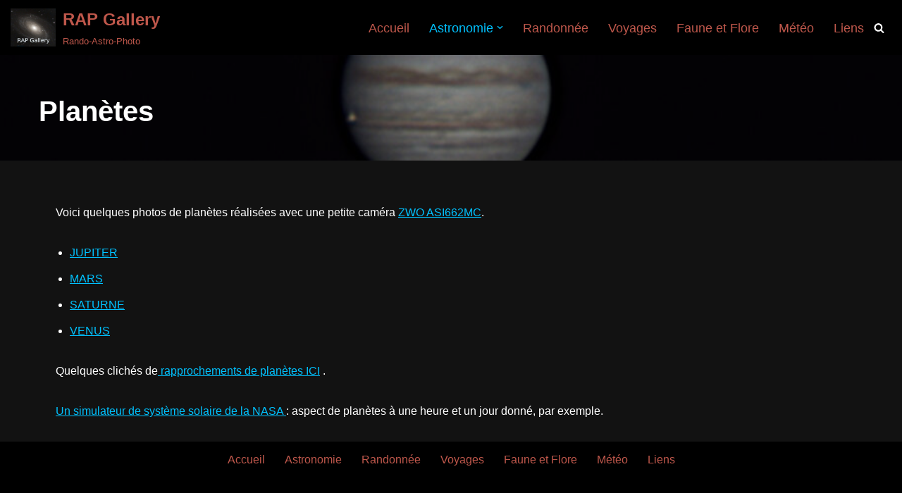

--- FILE ---
content_type: text/html; charset=UTF-8
request_url: https://moucaud.fr/planetes/
body_size: 14293
content:
<!DOCTYPE html>
<html lang="fr-FR">

<head>
	
	<meta charset="UTF-8">
	<meta name="viewport" content="width=device-width, initial-scale=1, minimum-scale=1">
	<link rel="profile" href="http://gmpg.org/xfn/11">
		<title>Planètes &#8211; RAP Gallery</title>
<meta name='robots' content='max-image-preview:large' />
	<style>img:is([sizes="auto" i], [sizes^="auto," i]) { contain-intrinsic-size: 3000px 1500px }</style>
	<link rel="alternate" type="application/rss+xml" title="RAP Gallery &raquo; Flux" href="https://moucaud.fr/feed/" />
<link rel="alternate" type="application/rss+xml" title="RAP Gallery &raquo; Flux des commentaires" href="https://moucaud.fr/comments/feed/" />
<script>
window._wpemojiSettings = {"baseUrl":"https:\/\/s.w.org\/images\/core\/emoji\/16.0.1\/72x72\/","ext":".png","svgUrl":"https:\/\/s.w.org\/images\/core\/emoji\/16.0.1\/svg\/","svgExt":".svg","source":{"concatemoji":"https:\/\/moucaud.fr\/wp-includes\/js\/wp-emoji-release.min.js?ver=6.8.3"}};
/*! This file is auto-generated */
!function(s,n){var o,i,e;function c(e){try{var t={supportTests:e,timestamp:(new Date).valueOf()};sessionStorage.setItem(o,JSON.stringify(t))}catch(e){}}function p(e,t,n){e.clearRect(0,0,e.canvas.width,e.canvas.height),e.fillText(t,0,0);var t=new Uint32Array(e.getImageData(0,0,e.canvas.width,e.canvas.height).data),a=(e.clearRect(0,0,e.canvas.width,e.canvas.height),e.fillText(n,0,0),new Uint32Array(e.getImageData(0,0,e.canvas.width,e.canvas.height).data));return t.every(function(e,t){return e===a[t]})}function u(e,t){e.clearRect(0,0,e.canvas.width,e.canvas.height),e.fillText(t,0,0);for(var n=e.getImageData(16,16,1,1),a=0;a<n.data.length;a++)if(0!==n.data[a])return!1;return!0}function f(e,t,n,a){switch(t){case"flag":return n(e,"\ud83c\udff3\ufe0f\u200d\u26a7\ufe0f","\ud83c\udff3\ufe0f\u200b\u26a7\ufe0f")?!1:!n(e,"\ud83c\udde8\ud83c\uddf6","\ud83c\udde8\u200b\ud83c\uddf6")&&!n(e,"\ud83c\udff4\udb40\udc67\udb40\udc62\udb40\udc65\udb40\udc6e\udb40\udc67\udb40\udc7f","\ud83c\udff4\u200b\udb40\udc67\u200b\udb40\udc62\u200b\udb40\udc65\u200b\udb40\udc6e\u200b\udb40\udc67\u200b\udb40\udc7f");case"emoji":return!a(e,"\ud83e\udedf")}return!1}function g(e,t,n,a){var r="undefined"!=typeof WorkerGlobalScope&&self instanceof WorkerGlobalScope?new OffscreenCanvas(300,150):s.createElement("canvas"),o=r.getContext("2d",{willReadFrequently:!0}),i=(o.textBaseline="top",o.font="600 32px Arial",{});return e.forEach(function(e){i[e]=t(o,e,n,a)}),i}function t(e){var t=s.createElement("script");t.src=e,t.defer=!0,s.head.appendChild(t)}"undefined"!=typeof Promise&&(o="wpEmojiSettingsSupports",i=["flag","emoji"],n.supports={everything:!0,everythingExceptFlag:!0},e=new Promise(function(e){s.addEventListener("DOMContentLoaded",e,{once:!0})}),new Promise(function(t){var n=function(){try{var e=JSON.parse(sessionStorage.getItem(o));if("object"==typeof e&&"number"==typeof e.timestamp&&(new Date).valueOf()<e.timestamp+604800&&"object"==typeof e.supportTests)return e.supportTests}catch(e){}return null}();if(!n){if("undefined"!=typeof Worker&&"undefined"!=typeof OffscreenCanvas&&"undefined"!=typeof URL&&URL.createObjectURL&&"undefined"!=typeof Blob)try{var e="postMessage("+g.toString()+"("+[JSON.stringify(i),f.toString(),p.toString(),u.toString()].join(",")+"));",a=new Blob([e],{type:"text/javascript"}),r=new Worker(URL.createObjectURL(a),{name:"wpTestEmojiSupports"});return void(r.onmessage=function(e){c(n=e.data),r.terminate(),t(n)})}catch(e){}c(n=g(i,f,p,u))}t(n)}).then(function(e){for(var t in e)n.supports[t]=e[t],n.supports.everything=n.supports.everything&&n.supports[t],"flag"!==t&&(n.supports.everythingExceptFlag=n.supports.everythingExceptFlag&&n.supports[t]);n.supports.everythingExceptFlag=n.supports.everythingExceptFlag&&!n.supports.flag,n.DOMReady=!1,n.readyCallback=function(){n.DOMReady=!0}}).then(function(){return e}).then(function(){var e;n.supports.everything||(n.readyCallback(),(e=n.source||{}).concatemoji?t(e.concatemoji):e.wpemoji&&e.twemoji&&(t(e.twemoji),t(e.wpemoji)))}))}((window,document),window._wpemojiSettings);
</script>
<style id='wp-emoji-styles-inline-css'>

	img.wp-smiley, img.emoji {
		display: inline !important;
		border: none !important;
		box-shadow: none !important;
		height: 1em !important;
		width: 1em !important;
		margin: 0 0.07em !important;
		vertical-align: -0.1em !important;
		background: none !important;
		padding: 0 !important;
	}
</style>
<link rel='stylesheet' id='wp-block-library-css' href='https://moucaud.fr/wp-includes/css/dist/block-library/style.min.css?ver=6.8.3' media='all' />
<style id='classic-theme-styles-inline-css'>
/*! This file is auto-generated */
.wp-block-button__link{color:#fff;background-color:#32373c;border-radius:9999px;box-shadow:none;text-decoration:none;padding:calc(.667em + 2px) calc(1.333em + 2px);font-size:1.125em}.wp-block-file__button{background:#32373c;color:#fff;text-decoration:none}
</style>
<style id='filebird-block-filebird-gallery-style-inline-css'>
ul.filebird-block-filebird-gallery{margin:auto!important;padding:0!important;width:100%}ul.filebird-block-filebird-gallery.layout-grid{display:grid;grid-gap:20px;align-items:stretch;grid-template-columns:repeat(var(--columns),1fr);justify-items:stretch}ul.filebird-block-filebird-gallery.layout-grid li img{border:1px solid #ccc;box-shadow:2px 2px 6px 0 rgba(0,0,0,.3);height:100%;max-width:100%;-o-object-fit:cover;object-fit:cover;width:100%}ul.filebird-block-filebird-gallery.layout-masonry{-moz-column-count:var(--columns);-moz-column-gap:var(--space);column-gap:var(--space);-moz-column-width:var(--min-width);columns:var(--min-width) var(--columns);display:block;overflow:auto}ul.filebird-block-filebird-gallery.layout-masonry li{margin-bottom:var(--space)}ul.filebird-block-filebird-gallery li{list-style:none}ul.filebird-block-filebird-gallery li figure{height:100%;margin:0;padding:0;position:relative;width:100%}ul.filebird-block-filebird-gallery li figure figcaption{background:linear-gradient(0deg,rgba(0,0,0,.7),rgba(0,0,0,.3) 70%,transparent);bottom:0;box-sizing:border-box;color:#fff;font-size:.8em;margin:0;max-height:100%;overflow:auto;padding:3em .77em .7em;position:absolute;text-align:center;width:100%;z-index:2}ul.filebird-block-filebird-gallery li figure figcaption a{color:inherit}

</style>
<style id='global-styles-inline-css'>
:root{--wp--preset--aspect-ratio--square: 1;--wp--preset--aspect-ratio--4-3: 4/3;--wp--preset--aspect-ratio--3-4: 3/4;--wp--preset--aspect-ratio--3-2: 3/2;--wp--preset--aspect-ratio--2-3: 2/3;--wp--preset--aspect-ratio--16-9: 16/9;--wp--preset--aspect-ratio--9-16: 9/16;--wp--preset--color--black: #000000;--wp--preset--color--cyan-bluish-gray: #abb8c3;--wp--preset--color--white: #ffffff;--wp--preset--color--pale-pink: #f78da7;--wp--preset--color--vivid-red: #cf2e2e;--wp--preset--color--luminous-vivid-orange: #ff6900;--wp--preset--color--luminous-vivid-amber: #fcb900;--wp--preset--color--light-green-cyan: #7bdcb5;--wp--preset--color--vivid-green-cyan: #00d084;--wp--preset--color--pale-cyan-blue: #8ed1fc;--wp--preset--color--vivid-cyan-blue: #0693e3;--wp--preset--color--vivid-purple: #9b51e0;--wp--preset--color--neve-link-color: var(--nv-primary-accent);--wp--preset--color--neve-link-hover-color: var(--nv-secondary-accent);--wp--preset--color--nv-site-bg: var(--nv-site-bg);--wp--preset--color--nv-light-bg: var(--nv-light-bg);--wp--preset--color--nv-dark-bg: var(--nv-dark-bg);--wp--preset--color--neve-text-color: var(--nv-text-color);--wp--preset--color--nv-text-dark-bg: var(--nv-text-dark-bg);--wp--preset--color--nv-c-1: var(--nv-c-1);--wp--preset--color--nv-c-2: var(--nv-c-2);--wp--preset--color--custom-1: var(--custom-1);--wp--preset--color--custom-2: var(--custom-2);--wp--preset--color--custom-3: var(--custom-3);--wp--preset--gradient--vivid-cyan-blue-to-vivid-purple: linear-gradient(135deg,rgba(6,147,227,1) 0%,rgb(155,81,224) 100%);--wp--preset--gradient--light-green-cyan-to-vivid-green-cyan: linear-gradient(135deg,rgb(122,220,180) 0%,rgb(0,208,130) 100%);--wp--preset--gradient--luminous-vivid-amber-to-luminous-vivid-orange: linear-gradient(135deg,rgba(252,185,0,1) 0%,rgba(255,105,0,1) 100%);--wp--preset--gradient--luminous-vivid-orange-to-vivid-red: linear-gradient(135deg,rgba(255,105,0,1) 0%,rgb(207,46,46) 100%);--wp--preset--gradient--very-light-gray-to-cyan-bluish-gray: linear-gradient(135deg,rgb(238,238,238) 0%,rgb(169,184,195) 100%);--wp--preset--gradient--cool-to-warm-spectrum: linear-gradient(135deg,rgb(74,234,220) 0%,rgb(151,120,209) 20%,rgb(207,42,186) 40%,rgb(238,44,130) 60%,rgb(251,105,98) 80%,rgb(254,248,76) 100%);--wp--preset--gradient--blush-light-purple: linear-gradient(135deg,rgb(255,206,236) 0%,rgb(152,150,240) 100%);--wp--preset--gradient--blush-bordeaux: linear-gradient(135deg,rgb(254,205,165) 0%,rgb(254,45,45) 50%,rgb(107,0,62) 100%);--wp--preset--gradient--luminous-dusk: linear-gradient(135deg,rgb(255,203,112) 0%,rgb(199,81,192) 50%,rgb(65,88,208) 100%);--wp--preset--gradient--pale-ocean: linear-gradient(135deg,rgb(255,245,203) 0%,rgb(182,227,212) 50%,rgb(51,167,181) 100%);--wp--preset--gradient--electric-grass: linear-gradient(135deg,rgb(202,248,128) 0%,rgb(113,206,126) 100%);--wp--preset--gradient--midnight: linear-gradient(135deg,rgb(2,3,129) 0%,rgb(40,116,252) 100%);--wp--preset--font-size--small: 13px;--wp--preset--font-size--medium: 20px;--wp--preset--font-size--large: 36px;--wp--preset--font-size--x-large: 42px;--wp--preset--spacing--20: 0.44rem;--wp--preset--spacing--30: 0.67rem;--wp--preset--spacing--40: 1rem;--wp--preset--spacing--50: 1.5rem;--wp--preset--spacing--60: 2.25rem;--wp--preset--spacing--70: 3.38rem;--wp--preset--spacing--80: 5.06rem;--wp--preset--shadow--natural: 6px 6px 9px rgba(0, 0, 0, 0.2);--wp--preset--shadow--deep: 12px 12px 50px rgba(0, 0, 0, 0.4);--wp--preset--shadow--sharp: 6px 6px 0px rgba(0, 0, 0, 0.2);--wp--preset--shadow--outlined: 6px 6px 0px -3px rgba(255, 255, 255, 1), 6px 6px rgba(0, 0, 0, 1);--wp--preset--shadow--crisp: 6px 6px 0px rgba(0, 0, 0, 1);}:where(.is-layout-flex){gap: 0.5em;}:where(.is-layout-grid){gap: 0.5em;}body .is-layout-flex{display: flex;}.is-layout-flex{flex-wrap: wrap;align-items: center;}.is-layout-flex > :is(*, div){margin: 0;}body .is-layout-grid{display: grid;}.is-layout-grid > :is(*, div){margin: 0;}:where(.wp-block-columns.is-layout-flex){gap: 2em;}:where(.wp-block-columns.is-layout-grid){gap: 2em;}:where(.wp-block-post-template.is-layout-flex){gap: 1.25em;}:where(.wp-block-post-template.is-layout-grid){gap: 1.25em;}.has-black-color{color: var(--wp--preset--color--black) !important;}.has-cyan-bluish-gray-color{color: var(--wp--preset--color--cyan-bluish-gray) !important;}.has-white-color{color: var(--wp--preset--color--white) !important;}.has-pale-pink-color{color: var(--wp--preset--color--pale-pink) !important;}.has-vivid-red-color{color: var(--wp--preset--color--vivid-red) !important;}.has-luminous-vivid-orange-color{color: var(--wp--preset--color--luminous-vivid-orange) !important;}.has-luminous-vivid-amber-color{color: var(--wp--preset--color--luminous-vivid-amber) !important;}.has-light-green-cyan-color{color: var(--wp--preset--color--light-green-cyan) !important;}.has-vivid-green-cyan-color{color: var(--wp--preset--color--vivid-green-cyan) !important;}.has-pale-cyan-blue-color{color: var(--wp--preset--color--pale-cyan-blue) !important;}.has-vivid-cyan-blue-color{color: var(--wp--preset--color--vivid-cyan-blue) !important;}.has-vivid-purple-color{color: var(--wp--preset--color--vivid-purple) !important;}.has-neve-link-color-color{color: var(--wp--preset--color--neve-link-color) !important;}.has-neve-link-hover-color-color{color: var(--wp--preset--color--neve-link-hover-color) !important;}.has-nv-site-bg-color{color: var(--wp--preset--color--nv-site-bg) !important;}.has-nv-light-bg-color{color: var(--wp--preset--color--nv-light-bg) !important;}.has-nv-dark-bg-color{color: var(--wp--preset--color--nv-dark-bg) !important;}.has-neve-text-color-color{color: var(--wp--preset--color--neve-text-color) !important;}.has-nv-text-dark-bg-color{color: var(--wp--preset--color--nv-text-dark-bg) !important;}.has-nv-c-1-color{color: var(--wp--preset--color--nv-c-1) !important;}.has-nv-c-2-color{color: var(--wp--preset--color--nv-c-2) !important;}.has-custom-1-color{color: var(--wp--preset--color--custom-1) !important;}.has-custom-2-color{color: var(--wp--preset--color--custom-2) !important;}.has-custom-3-color{color: var(--wp--preset--color--custom-3) !important;}.has-black-background-color{background-color: var(--wp--preset--color--black) !important;}.has-cyan-bluish-gray-background-color{background-color: var(--wp--preset--color--cyan-bluish-gray) !important;}.has-white-background-color{background-color: var(--wp--preset--color--white) !important;}.has-pale-pink-background-color{background-color: var(--wp--preset--color--pale-pink) !important;}.has-vivid-red-background-color{background-color: var(--wp--preset--color--vivid-red) !important;}.has-luminous-vivid-orange-background-color{background-color: var(--wp--preset--color--luminous-vivid-orange) !important;}.has-luminous-vivid-amber-background-color{background-color: var(--wp--preset--color--luminous-vivid-amber) !important;}.has-light-green-cyan-background-color{background-color: var(--wp--preset--color--light-green-cyan) !important;}.has-vivid-green-cyan-background-color{background-color: var(--wp--preset--color--vivid-green-cyan) !important;}.has-pale-cyan-blue-background-color{background-color: var(--wp--preset--color--pale-cyan-blue) !important;}.has-vivid-cyan-blue-background-color{background-color: var(--wp--preset--color--vivid-cyan-blue) !important;}.has-vivid-purple-background-color{background-color: var(--wp--preset--color--vivid-purple) !important;}.has-neve-link-color-background-color{background-color: var(--wp--preset--color--neve-link-color) !important;}.has-neve-link-hover-color-background-color{background-color: var(--wp--preset--color--neve-link-hover-color) !important;}.has-nv-site-bg-background-color{background-color: var(--wp--preset--color--nv-site-bg) !important;}.has-nv-light-bg-background-color{background-color: var(--wp--preset--color--nv-light-bg) !important;}.has-nv-dark-bg-background-color{background-color: var(--wp--preset--color--nv-dark-bg) !important;}.has-neve-text-color-background-color{background-color: var(--wp--preset--color--neve-text-color) !important;}.has-nv-text-dark-bg-background-color{background-color: var(--wp--preset--color--nv-text-dark-bg) !important;}.has-nv-c-1-background-color{background-color: var(--wp--preset--color--nv-c-1) !important;}.has-nv-c-2-background-color{background-color: var(--wp--preset--color--nv-c-2) !important;}.has-custom-1-background-color{background-color: var(--wp--preset--color--custom-1) !important;}.has-custom-2-background-color{background-color: var(--wp--preset--color--custom-2) !important;}.has-custom-3-background-color{background-color: var(--wp--preset--color--custom-3) !important;}.has-black-border-color{border-color: var(--wp--preset--color--black) !important;}.has-cyan-bluish-gray-border-color{border-color: var(--wp--preset--color--cyan-bluish-gray) !important;}.has-white-border-color{border-color: var(--wp--preset--color--white) !important;}.has-pale-pink-border-color{border-color: var(--wp--preset--color--pale-pink) !important;}.has-vivid-red-border-color{border-color: var(--wp--preset--color--vivid-red) !important;}.has-luminous-vivid-orange-border-color{border-color: var(--wp--preset--color--luminous-vivid-orange) !important;}.has-luminous-vivid-amber-border-color{border-color: var(--wp--preset--color--luminous-vivid-amber) !important;}.has-light-green-cyan-border-color{border-color: var(--wp--preset--color--light-green-cyan) !important;}.has-vivid-green-cyan-border-color{border-color: var(--wp--preset--color--vivid-green-cyan) !important;}.has-pale-cyan-blue-border-color{border-color: var(--wp--preset--color--pale-cyan-blue) !important;}.has-vivid-cyan-blue-border-color{border-color: var(--wp--preset--color--vivid-cyan-blue) !important;}.has-vivid-purple-border-color{border-color: var(--wp--preset--color--vivid-purple) !important;}.has-neve-link-color-border-color{border-color: var(--wp--preset--color--neve-link-color) !important;}.has-neve-link-hover-color-border-color{border-color: var(--wp--preset--color--neve-link-hover-color) !important;}.has-nv-site-bg-border-color{border-color: var(--wp--preset--color--nv-site-bg) !important;}.has-nv-light-bg-border-color{border-color: var(--wp--preset--color--nv-light-bg) !important;}.has-nv-dark-bg-border-color{border-color: var(--wp--preset--color--nv-dark-bg) !important;}.has-neve-text-color-border-color{border-color: var(--wp--preset--color--neve-text-color) !important;}.has-nv-text-dark-bg-border-color{border-color: var(--wp--preset--color--nv-text-dark-bg) !important;}.has-nv-c-1-border-color{border-color: var(--wp--preset--color--nv-c-1) !important;}.has-nv-c-2-border-color{border-color: var(--wp--preset--color--nv-c-2) !important;}.has-custom-1-border-color{border-color: var(--wp--preset--color--custom-1) !important;}.has-custom-2-border-color{border-color: var(--wp--preset--color--custom-2) !important;}.has-custom-3-border-color{border-color: var(--wp--preset--color--custom-3) !important;}.has-vivid-cyan-blue-to-vivid-purple-gradient-background{background: var(--wp--preset--gradient--vivid-cyan-blue-to-vivid-purple) !important;}.has-light-green-cyan-to-vivid-green-cyan-gradient-background{background: var(--wp--preset--gradient--light-green-cyan-to-vivid-green-cyan) !important;}.has-luminous-vivid-amber-to-luminous-vivid-orange-gradient-background{background: var(--wp--preset--gradient--luminous-vivid-amber-to-luminous-vivid-orange) !important;}.has-luminous-vivid-orange-to-vivid-red-gradient-background{background: var(--wp--preset--gradient--luminous-vivid-orange-to-vivid-red) !important;}.has-very-light-gray-to-cyan-bluish-gray-gradient-background{background: var(--wp--preset--gradient--very-light-gray-to-cyan-bluish-gray) !important;}.has-cool-to-warm-spectrum-gradient-background{background: var(--wp--preset--gradient--cool-to-warm-spectrum) !important;}.has-blush-light-purple-gradient-background{background: var(--wp--preset--gradient--blush-light-purple) !important;}.has-blush-bordeaux-gradient-background{background: var(--wp--preset--gradient--blush-bordeaux) !important;}.has-luminous-dusk-gradient-background{background: var(--wp--preset--gradient--luminous-dusk) !important;}.has-pale-ocean-gradient-background{background: var(--wp--preset--gradient--pale-ocean) !important;}.has-electric-grass-gradient-background{background: var(--wp--preset--gradient--electric-grass) !important;}.has-midnight-gradient-background{background: var(--wp--preset--gradient--midnight) !important;}.has-small-font-size{font-size: var(--wp--preset--font-size--small) !important;}.has-medium-font-size{font-size: var(--wp--preset--font-size--medium) !important;}.has-large-font-size{font-size: var(--wp--preset--font-size--large) !important;}.has-x-large-font-size{font-size: var(--wp--preset--font-size--x-large) !important;}
:where(.wp-block-post-template.is-layout-flex){gap: 1.25em;}:where(.wp-block-post-template.is-layout-grid){gap: 1.25em;}
:where(.wp-block-columns.is-layout-flex){gap: 2em;}:where(.wp-block-columns.is-layout-grid){gap: 2em;}
:root :where(.wp-block-pullquote){font-size: 1.5em;line-height: 1.6;}
</style>
<link rel='stylesheet' id='easy-panorama-css' href='https://moucaud.fr/wp-content/plugins/easy-panorama/public/css/paver.min.css?ver=1.1.5' media='all' />
<link rel='stylesheet' id='neve-style-css' href='https://moucaud.fr/wp-content/themes/neve/style-main-new.min.css?ver=4.1.4' media='all' />
<style id='neve-style-inline-css'>
.is-menu-sidebar .header-menu-sidebar { visibility: visible; }.is-menu-sidebar.menu_sidebar_slide_left .header-menu-sidebar { transform: translate3d(0, 0, 0); left: 0; }.is-menu-sidebar.menu_sidebar_slide_right .header-menu-sidebar { transform: translate3d(0, 0, 0); right: 0; }.is-menu-sidebar.menu_sidebar_pull_right .header-menu-sidebar, .is-menu-sidebar.menu_sidebar_pull_left .header-menu-sidebar { transform: translateX(0); }.is-menu-sidebar.menu_sidebar_dropdown .header-menu-sidebar { height: auto; }.is-menu-sidebar.menu_sidebar_dropdown .header-menu-sidebar-inner { max-height: 400px; padding: 20px 0; }.is-menu-sidebar.menu_sidebar_full_canvas .header-menu-sidebar { opacity: 1; }.header-menu-sidebar .menu-item-nav-search:not(.floating) { pointer-events: none; }.header-menu-sidebar .menu-item-nav-search .is-menu-sidebar { pointer-events: unset; }@media screen and (max-width: 960px) { .builder-item.cr .item--inner { --textalign: center; --justify: center; } }
.nv-meta-list li.meta:not(:last-child):after { content:"/" }.nv-meta-list .no-mobile{
			display:none;
		}.nv-meta-list li.last::after{
			content: ""!important;
		}@media (min-width: 769px) {
			.nv-meta-list .no-mobile {
				display: inline-block;
			}
			.nv-meta-list li.last:not(:last-child)::after {
		 		content: "/" !important;
			}
		}
 :root{ --container: 748px;--postwidth:100%; --primarybtnbg: var(--nv-primary-accent); --primarybtnhoverbg: var(--nv-primary-accent); --primarybtncolor: #fff; --secondarybtncolor: var(--nv-primary-accent); --primarybtnhovercolor: #fff; --secondarybtnhovercolor: var(--nv-primary-accent);--primarybtnborderradius:3px;--secondarybtnborderradius:3px;--secondarybtnborderwidth:3px;--btnpadding:13px 15px;--primarybtnpadding:13px 15px;--secondarybtnpadding:calc(13px - 3px) calc(15px - 3px); --bodyfontfamily: Arial,Helvetica,sans-serif; --bodyfontsize: 15px; --bodylineheight: 1.6; --bodyletterspacing: 0px; --bodyfontweight: 400; --h1fontsize: 36px; --h1fontweight: 700; --h1lineheight: 1.2; --h1letterspacing: 0px; --h1texttransform: none; --h2fontsize: 28px; --h2fontweight: 700; --h2lineheight: 1.3; --h2letterspacing: 0px; --h2texttransform: none; --h3fontsize: 24px; --h3fontweight: 700; --h3lineheight: 1.4; --h3letterspacing: 0px; --h3texttransform: none; --h4fontsize: 20px; --h4fontweight: 700; --h4lineheight: 1.6em; --h4letterspacing: 0px; --h4texttransform: none; --h5fontsize: 16px; --h5fontweight: 700; --h5lineheight: 1.6; --h5letterspacing: 0px; --h5texttransform: none; --h6fontsize: 14px; --h6fontweight: 700; --h6lineheight: 1.6; --h6letterspacing: 0px; --h6texttransform: none;--formfieldborderwidth:2px;--formfieldborderradius:3px; --formfieldbgcolor: var(--nv-site-bg); --formfieldbordercolor: #dddddd; --formfieldcolor: var(--nv-text-color);--formfieldpadding:10px 12px; } .nv-index-posts{ --borderradius:0px; } .single-post-container .alignfull > [class*="__inner-container"], .single-post-container .alignwide > [class*="__inner-container"]{ max-width:718px } .nv-meta-list{ --avatarsize: 20px; } .single .nv-meta-list{ --avatarsize: 20px; } .nv-post-cover{ --height: 250px;--padding:40px 15px;--justify: flex-start; --textalign: left; --valign: center; } .nv-post-cover .nv-title-meta-wrap, .nv-page-title-wrap, .entry-header{ --textalign: left; } .nv-is-boxed.nv-title-meta-wrap{ --padding:40px 15px; --bgcolor: var(--nv-dark-bg); } .nv-overlay{ --opacity: 50; --blendmode: normal; } .nv-is-boxed.nv-comments-wrap{ --padding:20px; } .nv-is-boxed.comment-respond{ --padding:20px; } .single:not(.single-product), .page{ --c-vspace:0 0 0 0;; } .global-styled{ --bgcolor: var(--nv-site-bg); } .header-top{ --rowbcolor: var(--nv-light-bg); --color: var(--nv-text-color); --overlaycolor: var(--nv-dark-bg);--bgimage:url("http://moucaud.fr/wp-content/uploads/2022/02/Orion_1012022_39x1min_et_16012022_100x20s_avec_UHCSE_61EDPH_EOSRA_Astrotrac_6400iso_HDR_fusion_Annotated-1-e1644071361416.jpg");--bgposition:48% 47%;;--bgoverlayopacity:1; } .header-main{ --rowbcolor: var(--nv-light-bg); --color: var(--nv-c-2); --bgcolor: var(--nv-site-bg); } .header-bottom{ --rowbcolor: var(--nv-light-bg); --color: var(--nv-text-color); --bgcolor: var(--nv-site-bg); } .header-menu-sidebar-bg{ --justify: flex-start; --textalign: left;--flexg: 1;--wrapdropdownwidth: auto; --color: var(--nv-text-color); --bgcolor: var(--nv-site-bg); } .header-menu-sidebar{ width: 360px; } .builder-item--logo{ --maxwidth: 120px; --color: var(--nv-c-2); --fs: 24px;--padding:10px 0;--margin:0; --textalign: left;--justify: flex-start; } .builder-item--nav-icon,.header-menu-sidebar .close-sidebar-panel .navbar-toggle{ --borderradius:0; } .builder-item--nav-icon{ --label-margin:0 5px 0 0;;--padding:10px 15px;--margin:0; } .builder-item--primary-menu{ --color: var(--nv-c-2); --hovercolor: var(--nv-text-color); --hovertextcolor: var(--nv-text-color); --activecolor: var(--nv-primary-accent); --spacing: 20px; --height: 25px;--padding:0;--margin:0; --fontsize: 1em; --lineheight: 1.6em; --letterspacing: 0px; --fontweight: 500; --texttransform: none; --iconsize: 1em; } .hfg-is-group.has-primary-menu .inherit-ff{ --inheritedfw: 500; } .builder-item--header_search_responsive{ --iconsize: 15px; --formfieldfontsize: 14px;--formfieldborderwidth:2px;--formfieldborderradius:2px; --height: 40px;--padding:0 10px;--margin:0; } .footer-top-inner .row{ grid-template-columns:1fr 3fr 1fr; --valign: flex-start; } .footer-top{ --rowbcolor: var(--nv-text-color); --color: var(--nv-c-2); --bgcolor: var(--nv-dark-bg); } .footer-main-inner .row{ grid-template-columns:1fr 1fr 1fr; --valign: flex-start; } .footer-main{ --rowbcolor: var(--nv-light-bg); --color: var(--nv-text-color); --bgcolor: var(--nv-site-bg); } .footer-bottom-inner .row{ grid-template-columns:1fr 1fr 1fr; --valign: flex-start; } .footer-bottom{ --rowbcolor: var(--nv-light-bg); --color: rgba(0, 0, 0, 0.99); --bgcolor: var(--nv-dark-bg); } .builder-item--footer-menu{ --hovercolor: var(--nv-primary-accent); --spacing: 20px; --height: 25px;--padding:0;--margin:0; --fontsize: 1em; --lineheight: 1.6; --letterspacing: 0px; --fontweight: 500; --texttransform: none; --iconsize: 1em; --textalign: left;--justify: flex-start; } @media(min-width: 576px){ :root{ --container: 992px;--postwidth:50%;--btnpadding:13px 15px;--primarybtnpadding:13px 15px;--secondarybtnpadding:calc(13px - 3px) calc(15px - 3px); --bodyfontsize: 16px; --bodylineheight: 1.6; --bodyletterspacing: 0px; --h1fontsize: 38px; --h1lineheight: 1.2; --h1letterspacing: 0px; --h2fontsize: 30px; --h2lineheight: 1.2; --h2letterspacing: 0px; --h3fontsize: 26px; --h3lineheight: 1.4; --h3letterspacing: 0px; --h4fontsize: 22px; --h4lineheight: 1.5em; --h4letterspacing: 0px; --h5fontsize: 18px; --h5lineheight: 1.6; --h5letterspacing: 0px; --h6fontsize: 14px; --h6lineheight: 1.6; --h6letterspacing: 0px; } .single-post-container .alignfull > [class*="__inner-container"], .single-post-container .alignwide > [class*="__inner-container"]{ max-width:962px } .nv-meta-list{ --avatarsize: 20px; } .single .nv-meta-list{ --avatarsize: 20px; } .nv-post-cover{ --height: 320px;--padding:60px 30px;--justify: flex-start; --textalign: left; --valign: center; } .nv-post-cover .nv-title-meta-wrap, .nv-page-title-wrap, .entry-header{ --textalign: left; } .nv-is-boxed.nv-title-meta-wrap{ --padding:60px 30px; } .nv-is-boxed.nv-comments-wrap{ --padding:30px; } .nv-is-boxed.comment-respond{ --padding:30px; } .single:not(.single-product), .page{ --c-vspace:0 0 0 0;; } .header-menu-sidebar-bg{ --justify: flex-start; --textalign: left;--flexg: 1;--wrapdropdownwidth: auto; } .header-menu-sidebar{ width: 360px; } .builder-item--logo{ --maxwidth: 120px; --fs: 24px;--padding:10px 0;--margin:0; --textalign: left;--justify: flex-start; } .builder-item--nav-icon{ --label-margin:0 5px 0 0;;--padding:10px 15px;--margin:0; } .builder-item--primary-menu{ --spacing: 20px; --height: 25px;--padding:0;--margin:0; --fontsize: 1em; --lineheight: 1.6em; --letterspacing: 0px; --iconsize: 1em; } .builder-item--header_search_responsive{ --formfieldfontsize: 14px;--formfieldborderwidth:2px;--formfieldborderradius:2px; --height: 40px;--padding:0 10px;--margin:0; } .builder-item--footer-menu{ --spacing: 20px; --height: 25px;--padding:0;--margin:0; --fontsize: 1em; --lineheight: 1.6; --letterspacing: 0px; --iconsize: 1em; --textalign: left;--justify: flex-start; } }@media(min-width: 960px){ :root{ --container: 1600px;--postwidth:33.333333333333%;--btnpadding:13px 15px;--primarybtnpadding:13px 15px;--secondarybtnpadding:calc(13px - 3px) calc(15px - 3px); --bodyfontsize: 16px; --bodylineheight: 1.7; --bodyletterspacing: 0px; --h1fontsize: 40px; --h1lineheight: 1.1; --h1letterspacing: 0px; --h2fontsize: 32px; --h2lineheight: 1.2; --h2letterspacing: 0px; --h3fontsize: 28px; --h3lineheight: 1.4; --h3letterspacing: 0px; --h4fontsize: 24px; --h4lineheight: 1.5em; --h4letterspacing: 0px; --h5fontsize: 20px; --h5lineheight: 1.6; --h5letterspacing: 0px; --h6fontsize: 16px; --h6lineheight: 1.6; --h6letterspacing: 0px; } body:not(.single):not(.archive):not(.blog):not(.search):not(.error404) .neve-main > .container .col, body.post-type-archive-course .neve-main > .container .col, body.post-type-archive-llms_membership .neve-main > .container .col{ max-width: 90%; } body:not(.single):not(.archive):not(.blog):not(.search):not(.error404) .nv-sidebar-wrap, body.post-type-archive-course .nv-sidebar-wrap, body.post-type-archive-llms_membership .nv-sidebar-wrap{ max-width: 10%; } .neve-main > .archive-container .nv-index-posts.col{ max-width: 90%; } .neve-main > .archive-container .nv-sidebar-wrap{ max-width: 10%; } .neve-main > .single-post-container .nv-single-post-wrap.col{ max-width: 70%; } .single-post-container .alignfull > [class*="__inner-container"], .single-post-container .alignwide > [class*="__inner-container"]{ max-width:1090px } .container-fluid.single-post-container .alignfull > [class*="__inner-container"], .container-fluid.single-post-container .alignwide > [class*="__inner-container"]{ max-width:calc(70% + 15px) } .neve-main > .single-post-container .nv-sidebar-wrap{ max-width: 30%; } .nv-meta-list{ --avatarsize: 20px; } .single .nv-meta-list{ --avatarsize: 20px; } .nv-post-cover{ --height: 150px;--padding:10px 40px 0 40px;;--justify: flex-start; --textalign: left; --valign: center; } .nv-post-cover .nv-title-meta-wrap, .nv-page-title-wrap, .entry-header{ --textalign: left; } .nv-is-boxed.nv-title-meta-wrap{ --padding:60px 40px; } .nv-is-boxed.nv-comments-wrap{ --padding:40px; } .nv-is-boxed.comment-respond{ --padding:40px; } .single:not(.single-product), .page{ --c-vspace:0 0 0 0;; } .header-menu-sidebar-bg{ --justify: flex-start; --textalign: left;--flexg: 1;--wrapdropdownwidth: auto; } .header-menu-sidebar{ width: 360px; } .builder-item--logo{ --maxwidth: 64px; --fs: 24px;--padding:0;--margin:0; --textalign: left;--justify: flex-start; } .builder-item--nav-icon{ --label-margin:0 5px 0 0;;--padding:10px 15px;--margin:0; } .builder-item--primary-menu{ --spacing: 20px; --height: 25px;--padding:0;--margin:0; --fontsize: 1.1em; --lineheight: 1.6em; --letterspacing: 0px; --iconsize: 1.1em; } .builder-item--header_search_responsive{ --formfieldfontsize: 14px;--formfieldborderwidth:2px;--formfieldborderradius:2px; --height: 40px;--padding:0 10px;--margin:0; } .builder-item--footer-menu{ --spacing: 20px; --height: 25px;--padding:0;--margin:0; --fontsize: 1em; --lineheight: 1.6; --letterspacing: 0px; --iconsize: 1em; --textalign: center;--justify: center; } }.has-custom-1-color {color:var(--custom-1) !important} .has-custom-1-background-color {background-color:var(--custom-1) !important}.has-custom-2-color {color:var(--custom-2) !important} .has-custom-2-background-color {background-color:var(--custom-2) !important}.has-custom-3-color {color:var(--custom-3) !important} .has-custom-3-background-color {background-color:var(--custom-3) !important}:root{--nv-primary-accent:#00c2ff;--nv-secondary-accent:#00c2ff;--nv-site-bg:#121212;--nv-light-bg:#1a1a1a;--nv-dark-bg:#000000;--nv-text-color:#ffffff;--nv-text-dark-bg:#ffffff;--nv-c-1:#198754;--nv-c-2:#be574b;--nv-fallback-ff:Arial, Helvetica, sans-serif;--custom-1:#390c0c;--custom-2:#fff;--custom-3:#fff;}
</style>
<script src="https://moucaud.fr/wp-includes/js/jquery/jquery.min.js?ver=3.7.1" id="jquery-core-js"></script>
<script src="https://moucaud.fr/wp-includes/js/jquery/jquery-migrate.min.js?ver=3.4.1" id="jquery-migrate-js"></script>
<script src="https://moucaud.fr/wp-content/plugins/wp-image-zoooom/assets/js/jquery.image_zoom.min.js?ver=1.60" id="image_zoooom-js" defer data-wp-strategy="defer"></script>
<script id="image_zoooom-init-js-extra">
var IZ = {"options":{"lensShape":"square","zoomType":"lens","lensSize":250,"borderSize":1,"borderColour":"#ffffff","cursor":"zoom-in","lensFadeIn":500,"lensFadeOut":500,"tint":"true","tintColour":"#ffffff","tintOpacity":0.025},"with_woocommerce":"0","exchange_thumbnails":"1","enable_mobile":"0","woo_categories":"0","woo_slider":"0","enable_surecart":"0"};
</script>
<script src="https://moucaud.fr/wp-content/plugins/wp-image-zoooom/assets/js/image_zoom-init.js?ver=1.60" id="image_zoooom-init-js" defer data-wp-strategy="defer"></script>
<link rel="https://api.w.org/" href="https://moucaud.fr/wp-json/" /><link rel="alternate" title="JSON" type="application/json" href="https://moucaud.fr/wp-json/wp/v2/pages/4181" /><link rel="EditURI" type="application/rsd+xml" title="RSD" href="https://moucaud.fr/xmlrpc.php?rsd" />
<meta name="generator" content="WordPress 6.8.3" />
<link rel="canonical" href="https://moucaud.fr/planetes/" />
<link rel='shortlink' href='https://moucaud.fr/?p=4181' />
<link rel="alternate" title="oEmbed (JSON)" type="application/json+oembed" href="https://moucaud.fr/wp-json/oembed/1.0/embed?url=https%3A%2F%2Fmoucaud.fr%2Fplanetes%2F" />
<link rel="alternate" title="oEmbed (XML)" type="text/xml+oembed" href="https://moucaud.fr/wp-json/oembed/1.0/embed?url=https%3A%2F%2Fmoucaud.fr%2Fplanetes%2F&#038;format=xml" />
<!-- Analytics by WP Statistics - https://wp-statistics.com -->
<style>img.zoooom,.zoooom img{padding:0!important;}</style><script></script><link rel="icon" href="https://moucaud.fr/wp-content/uploads/2022/03/cropped-cropped-LogoJM-32x32.jpg" sizes="32x32" />
<link rel="icon" href="https://moucaud.fr/wp-content/uploads/2022/03/cropped-cropped-LogoJM-192x192.jpg" sizes="192x192" />
<link rel="apple-touch-icon" href="https://moucaud.fr/wp-content/uploads/2022/03/cropped-cropped-LogoJM-180x180.jpg" />
<meta name="msapplication-TileImage" content="https://moucaud.fr/wp-content/uploads/2022/03/cropped-cropped-LogoJM-270x270.jpg" />

	</head>

<body  class="wp-singular page-template-default page page-id-4181 wp-theme-neve metaslider-plugin  nv-blog-grid nv-sidebar-full-width menu_sidebar_slide_left" id="neve_body"  >
<div class="wrapper">
	
	<header class="header"  >
		<a class="neve-skip-link show-on-focus" href="#content" >
			Aller au contenu		</a>
		<div id="header-grid"  class="hfg_header site-header">
	<div class="header--row header-top hide-on-mobile hide-on-tablet layout-full-contained header--row"
	data-row-id="top" data-show-on="desktop">

	<div
		class="header--row-inner header-top-inner">
		<div class="container">
			<div
				class="row row--wrapper"
				data-section="hfg_header_layout_top" >
				<div class="hfg-slot left"><div class="builder-item desktop-left"><div class="item--inner builder-item--logo"
		data-section="title_tagline"
		data-item-id="logo">
	
<div class="site-logo">
	<a class="brand" href="https://moucaud.fr/" aria-label="RAP Gallery Rando-Astro-Photo" rel="home"><div class="title-with-logo"><img width="200" height="170" src="https://moucaud.fr/wp-content/uploads/2022/03/cropped-LogoJM.jpg" class="neve-site-logo skip-lazy" alt="" data-variant="logo" decoding="async" /><div class="nv-title-tagline-wrap"><p class="site-title">RAP Gallery</p><small>Rando-Astro-Photo</small></div></div></a></div>
	</div>

</div></div><div class="hfg-slot right"><div class="builder-item has-nav hfg-is-group has-primary-menu"><div class="item--inner builder-item--primary-menu has_menu"
		data-section="header_menu_primary"
		data-item-id="primary-menu">
	<div class="nv-nav-wrap">
	<div role="navigation" class="nav-menu-primary"
			aria-label="Menu principal">

		<ul id="nv-primary-navigation-top" class="primary-menu-ul nav-ul menu-desktop"><li id="menu-item-33" class="menu-item menu-item-type-post_type menu-item-object-page menu-item-home menu-item-33"><div class="wrap"><a href="https://moucaud.fr/">Accueil</a></div></li>
<li id="menu-item-38" class="menu-item menu-item-type-post_type menu-item-object-page current-menu-ancestor current_page_ancestor menu-item-has-children menu-item-38 nv-active"><div class="wrap"><a href="https://moucaud.fr/astronomie/"><span class="menu-item-title-wrap dd-title">Astronomie</span></a><div role="button" aria-pressed="false" aria-label="Ouvrir le sous-menu" tabindex="0" class="caret-wrap caret 2" style="margin-left:5px;"><span class="caret"><svg fill="currentColor" aria-label="Liste déroulante" xmlns="http://www.w3.org/2000/svg" viewBox="0 0 448 512"><path d="M207.029 381.476L12.686 187.132c-9.373-9.373-9.373-24.569 0-33.941l22.667-22.667c9.357-9.357 24.522-9.375 33.901-.04L224 284.505l154.745-154.021c9.379-9.335 24.544-9.317 33.901.04l22.667 22.667c9.373 9.373 9.373 24.569 0 33.941L240.971 381.476c-9.373 9.372-24.569 9.372-33.942 0z"/></svg></span></div></div>
<ul class="sub-menu">
	<li id="menu-item-204" class="menu-item menu-item-type-post_type menu-item-object-page menu-item-has-children menu-item-204"><div class="wrap"><a href="https://moucaud.fr/ciel-profond/"><span class="menu-item-title-wrap dd-title">Ciel profond</span></a><div role="button" aria-pressed="false" aria-label="Ouvrir le sous-menu" tabindex="0" class="caret-wrap caret 3" style="margin-left:5px;"><span class="caret"><svg fill="currentColor" aria-label="Liste déroulante" xmlns="http://www.w3.org/2000/svg" viewBox="0 0 448 512"><path d="M207.029 381.476L12.686 187.132c-9.373-9.373-9.373-24.569 0-33.941l22.667-22.667c9.357-9.357 24.522-9.375 33.901-.04L224 284.505l154.745-154.021c9.379-9.335 24.544-9.317 33.901.04l22.667 22.667c9.373 9.373 9.373 24.569 0 33.941L240.971 381.476c-9.373 9.372-24.569 9.372-33.942 0z"/></svg></span></div></div>
	<ul class="sub-menu">
		<li id="menu-item-151" class="menu-item menu-item-type-post_type menu-item-object-page menu-item-has-children menu-item-151"><div class="wrap"><a href="https://moucaud.fr/constellations/"><span class="menu-item-title-wrap dd-title">Constellations</span></a><div role="button" aria-pressed="false" aria-label="Ouvrir le sous-menu" tabindex="0" class="caret-wrap caret 4" style="margin-left:5px;"><span class="caret"><svg fill="currentColor" aria-label="Liste déroulante" xmlns="http://www.w3.org/2000/svg" viewBox="0 0 448 512"><path d="M207.029 381.476L12.686 187.132c-9.373-9.373-9.373-24.569 0-33.941l22.667-22.667c9.357-9.357 24.522-9.375 33.901-.04L224 284.505l154.745-154.021c9.379-9.335 24.544-9.317 33.901.04l22.667 22.667c9.373 9.373 9.373 24.569 0 33.941L240.971 381.476c-9.373 9.372-24.569 9.372-33.942 0z"/></svg></span></div></div>
		<ul class="sub-menu">
			<li id="menu-item-1294" class="menu-item menu-item-type-post_type menu-item-object-page menu-item-1294"><div class="wrap"><a href="https://moucaud.fr/circumpolaires/">Circumpolaires</a></div></li>
			<li id="menu-item-1458" class="menu-item menu-item-type-post_type menu-item-object-page menu-item-1458"><div class="wrap"><a href="https://moucaud.fr/constellations-dete/">Constellations Printemps Eté</a></div></li>
			<li id="menu-item-1459" class="menu-item menu-item-type-post_type menu-item-object-page menu-item-1459"><div class="wrap"><a href="https://moucaud.fr/constellations-dhiver/">Constellations Automne Hiver</a></div></li>
			<li id="menu-item-2594" class="menu-item menu-item-type-post_type menu-item-object-page menu-item-2594"><div class="wrap"><a href="https://moucaud.fr/voie-lactee/">Voie Lactée</a></div></li>
		</ul>
</li>
		<li id="menu-item-153" class="menu-item menu-item-type-post_type menu-item-object-page menu-item-153"><div class="wrap"><a href="https://moucaud.fr/galaxies/">Galaxies</a></div></li>
		<li id="menu-item-179" class="menu-item menu-item-type-post_type menu-item-object-page menu-item-179"><div class="wrap"><a href="https://moucaud.fr/nebuleuses/">Nébuleuses</a></div></li>
		<li id="menu-item-186" class="menu-item menu-item-type-post_type menu-item-object-page menu-item-186"><div class="wrap"><a href="https://moucaud.fr/amas-globulaires/">Amas globulaires</a></div></li>
		<li id="menu-item-187" class="menu-item menu-item-type-post_type menu-item-object-page menu-item-187"><div class="wrap"><a href="https://moucaud.fr/amas-ouverts/">Amas ouverts</a></div></li>
	</ul>
</li>
	<li id="menu-item-203" class="menu-item menu-item-type-post_type menu-item-object-page current-menu-ancestor current-menu-parent current_page_parent current_page_ancestor menu-item-has-children menu-item-203 nv-active"><div class="wrap"><a href="https://moucaud.fr/systeme-solaire/"><span class="menu-item-title-wrap dd-title">Système solaire</span></a><div role="button" aria-pressed="false" aria-label="Ouvrir le sous-menu" tabindex="0" class="caret-wrap caret 13" style="margin-left:5px;"><span class="caret"><svg fill="currentColor" aria-label="Liste déroulante" xmlns="http://www.w3.org/2000/svg" viewBox="0 0 448 512"><path d="M207.029 381.476L12.686 187.132c-9.373-9.373-9.373-24.569 0-33.941l22.667-22.667c9.357-9.357 24.522-9.375 33.901-.04L224 284.505l154.745-154.021c9.379-9.335 24.544-9.317 33.901.04l22.667 22.667c9.373 9.373 9.373 24.569 0 33.941L240.971 381.476c-9.373 9.372-24.569 9.372-33.942 0z"/></svg></span></div></div>
	<ul class="sub-menu">
		<li id="menu-item-183" class="menu-item menu-item-type-post_type menu-item-object-page menu-item-183"><div class="wrap"><a href="https://moucaud.fr/systeme-solaire/la-lune/">La Lune</a></div></li>
		<li id="menu-item-2954" class="menu-item menu-item-type-post_type menu-item-object-page menu-item-2954"><div class="wrap"><a href="https://moucaud.fr/ecipses/">Eclipses</a></div></li>
		<li id="menu-item-182" class="menu-item menu-item-type-post_type menu-item-object-page menu-item-182"><div class="wrap"><a href="https://moucaud.fr/cycle-du-soleil/">Cycle du soleil</a></div></li>
		<li id="menu-item-4191" class="menu-item menu-item-type-post_type menu-item-object-page current-menu-item page_item page-item-4181 current_page_item menu-item-4191 nv-active"><div class="wrap"><a href="https://moucaud.fr/planetes/" aria-current="page">Planètes</a></div></li>
		<li id="menu-item-184" class="menu-item menu-item-type-post_type menu-item-object-page menu-item-184"><div class="wrap"><a href="https://moucaud.fr/cometes/">Comètes</a></div></li>
		<li id="menu-item-185" class="menu-item menu-item-type-post_type menu-item-object-page menu-item-185"><div class="wrap"><a href="https://moucaud.fr/asteroides/">Astéroïdes et planètes naines</a></div></li>
		<li id="menu-item-3864" class="menu-item menu-item-type-post_type menu-item-object-page menu-item-3864"><div class="wrap"><a href="https://moucaud.fr/rapprochements-conjonctions-planetaires-et-autres/">Rapprochements, conjonctions planétaires et autres</a></div></li>
		<li id="menu-item-181" class="menu-item menu-item-type-post_type menu-item-object-page menu-item-181"><div class="wrap"><a href="https://moucaud.fr/photometeores/">Photométéores</a></div></li>
	</ul>
</li>
	<li id="menu-item-715" class="menu-item menu-item-type-post_type menu-item-object-page menu-item-has-children menu-item-715"><div class="wrap"><a href="https://moucaud.fr/utile-pour-lastro/"><span class="menu-item-title-wrap dd-title">Utile pour l’astro</span></a><div role="button" aria-pressed="false" aria-label="Ouvrir le sous-menu" tabindex="0" class="caret-wrap caret 22" style="margin-left:5px;"><span class="caret"><svg fill="currentColor" aria-label="Liste déroulante" xmlns="http://www.w3.org/2000/svg" viewBox="0 0 448 512"><path d="M207.029 381.476L12.686 187.132c-9.373-9.373-9.373-24.569 0-33.941l22.667-22.667c9.357-9.357 24.522-9.375 33.901-.04L224 284.505l154.745-154.021c9.379-9.335 24.544-9.317 33.901.04l22.667 22.667c9.373 9.373 9.373 24.569 0 33.941L240.971 381.476c-9.373 9.372-24.569 9.372-33.942 0z"/></svg></span></div></div>
	<ul class="sub-menu">
		<li id="menu-item-6647" class="menu-item menu-item-type-post_type menu-item-object-post menu-item-6647"><div class="wrap"><a href="https://moucaud.fr/ma-camera-allsky/">Ma caméra “Allsky”</a></div></li>
		<li id="menu-item-7142" class="menu-item menu-item-type-post_type menu-item-object-post menu-item-7142"><div class="wrap"><a href="https://moucaud.fr/gerer-son-installation-avec-raspberry-pi-5/">Gérer son installation Astro avec  Raspberry Pi 5</a></div></li>
		<li id="menu-item-9363" class="menu-item menu-item-type-post_type menu-item-object-post menu-item-9363"><div class="wrap"><a href="https://moucaud.fr/sequence-dcquisition-avec-kstars-ekos/">Séquence d’acquisition avec Kstars-Ekos</a></div></li>
		<li id="menu-item-5015" class="menu-item menu-item-type-post_type menu-item-object-post menu-item-5015"><div class="wrap"><a href="https://moucaud.fr/images-realisees-a-partir-de-telescopes-spatiaux/">Images réalisées à partir de télescopes spatiaux – traitement avec Pixinsight</a></div></li>
		<li id="menu-item-238" class="menu-item menu-item-type-post_type menu-item-object-page menu-item-238"><div class="wrap"><a href="https://moucaud.fr/logiciels-astro/">Logiciels astro</a></div></li>
		<li id="menu-item-711" class="menu-item menu-item-type-post_type menu-item-object-page menu-item-711"><div class="wrap"><a href="https://moucaud.fr/spectro/">Spectro</a></div></li>
		<li id="menu-item-2789" class="menu-item menu-item-type-post_type menu-item-object-post menu-item-2789"><div class="wrap"><a href="https://moucaud.fr/astrometrie-avec-pixinsight/">Astrométrie avec Pixinsight</a></div></li>
		<li id="menu-item-2095" class="menu-item menu-item-type-post_type menu-item-object-page menu-item-2095"><div class="wrap"><a href="https://moucaud.fr/metamorphose-dune-photo-astro/">Métamorphose d’une photo astro</a></div></li>
		<li id="menu-item-4588" class="menu-item menu-item-type-post_type menu-item-object-page menu-item-4588"><div class="wrap"><a href="https://moucaud.fr/materiel-astro-photo/">Matériel Astro-Photo</a></div></li>
	</ul>
</li>
</ul>
</li>
<li id="menu-item-36" class="menu-item menu-item-type-post_type menu-item-object-page menu-item-36"><div class="wrap"><a href="https://moucaud.fr/randonnee/">Randonnée</a></div></li>
<li id="menu-item-35" class="menu-item menu-item-type-post_type menu-item-object-page menu-item-35"><div class="wrap"><a href="https://moucaud.fr/voyages/">Voyages</a></div></li>
<li id="menu-item-34" class="menu-item menu-item-type-post_type menu-item-object-page menu-item-34"><div class="wrap"><a href="https://moucaud.fr/faune-et-flore/">Faune et Flore</a></div></li>
<li id="menu-item-7116" class="menu-item menu-item-type-post_type menu-item-object-post menu-item-7116"><div class="wrap"><a href="https://moucaud.fr/meteo/">Météo</a></div></li>
<li id="menu-item-119" class="menu-item menu-item-type-post_type menu-item-object-page menu-item-119"><div class="wrap"><a href="https://moucaud.fr/liens/">Liens</a></div></li>
</ul>	</div>
</div>

	</div>

<div class="item--inner builder-item--header_search_responsive"
		data-section="header_search_responsive"
		data-item-id="header_search_responsive">
	<div class="nv-search-icon-component" >
	<div  class="menu-item-nav-search canvas">
		<a aria-label="Rechercher" href="#" class="nv-icon nv-search" >
				<svg width="15" height="15" viewBox="0 0 1792 1792" xmlns="http://www.w3.org/2000/svg"><path d="M1216 832q0-185-131.5-316.5t-316.5-131.5-316.5 131.5-131.5 316.5 131.5 316.5 316.5 131.5 316.5-131.5 131.5-316.5zm512 832q0 52-38 90t-90 38q-54 0-90-38l-343-342q-179 124-399 124-143 0-273.5-55.5t-225-150-150-225-55.5-273.5 55.5-273.5 150-225 225-150 273.5-55.5 273.5 55.5 225 150 150 225 55.5 273.5q0 220-124 399l343 343q37 37 37 90z" /></svg>
			</a>		<div class="nv-nav-search" aria-label="search">
			<div class="form-wrap container responsive-search">
				
<form role="search"
	method="get"
	class="search-form"
	action="https://moucaud.fr/">
	<label>
		<span class="screen-reader-text">Rechercher...</span>
	</label>
	<input type="search"
		class="search-field"
		aria-label="Rechercher"
		placeholder="Rechercher..."
		value=""
		name="s"/>
	<button type="submit"
			class="search-submit nv-submit"
			aria-label="Rechercher">
					<span class="nv-search-icon-wrap">
				<span class="nv-icon nv-search" >
				<svg width="15" height="15" viewBox="0 0 1792 1792" xmlns="http://www.w3.org/2000/svg"><path d="M1216 832q0-185-131.5-316.5t-316.5-131.5-316.5 131.5-131.5 316.5 131.5 316.5 316.5 131.5 316.5-131.5 131.5-316.5zm512 832q0 52-38 90t-90 38q-54 0-90-38l-343-342q-179 124-399 124-143 0-273.5-55.5t-225-150-150-225-55.5-273.5 55.5-273.5 150-225 225-150 273.5-55.5 273.5 55.5 225 150 150 225 55.5 273.5q0 220-124 399l343 343q37 37 37 90z" /></svg>
			</span>			</span>
			</button>
	</form>
			</div>
							<div class="close-container container responsive-search">
					<button  class="close-responsive-search" aria-label="Fermer"
												>
						<svg width="50" height="50" viewBox="0 0 20 20" fill="#555555"><path d="M14.95 6.46L11.41 10l3.54 3.54l-1.41 1.41L10 11.42l-3.53 3.53l-1.42-1.42L8.58 10L5.05 6.47l1.42-1.42L10 8.58l3.54-3.53z"/></svg>
					</button>
				</div>
					</div>
	</div>
</div>
	</div>

</div></div>							</div>
		</div>
	</div>
</div>


<nav class="header--row header-main hide-on-desktop layout-full-contained nv-navbar header--row"
	data-row-id="main" data-show-on="mobile">

	<div
		class="header--row-inner header-main-inner">
		<div class="container">
			<div
				class="row row--wrapper"
				data-section="hfg_header_layout_main" >
				<div class="hfg-slot left"><div class="builder-item tablet-left mobile-left"><div class="item--inner builder-item--logo"
		data-section="title_tagline"
		data-item-id="logo">
	
<div class="site-logo">
	<a class="brand" href="https://moucaud.fr/" aria-label="RAP Gallery Rando-Astro-Photo" rel="home"><div class="title-with-logo"><img width="200" height="170" src="https://moucaud.fr/wp-content/uploads/2022/03/cropped-LogoJM.jpg" class="neve-site-logo skip-lazy" alt="" data-variant="logo" decoding="async" /><div class="nv-title-tagline-wrap"><p class="site-title">RAP Gallery</p><small>Rando-Astro-Photo</small></div></div></a></div>
	</div>

</div></div><div class="hfg-slot right"><div class="builder-item tablet-left mobile-left hfg-is-group"><div class="item--inner builder-item--nav-icon"
		data-section="header_menu_icon"
		data-item-id="nav-icon">
	<div class="menu-mobile-toggle item-button navbar-toggle-wrapper">
	<button type="button" class=" navbar-toggle"
			value="Menu de navigation"
					aria-label="Menu de navigation "
			aria-expanded="false" onclick="if('undefined' !== typeof toggleAriaClick ) { toggleAriaClick() }">
					<span class="bars">
				<span class="icon-bar"></span>
				<span class="icon-bar"></span>
				<span class="icon-bar"></span>
			</span>
					<span class="screen-reader-text">Menu de navigation</span>
	</button>
</div> <!--.navbar-toggle-wrapper-->


	</div>

<div class="item--inner builder-item--header_search_responsive"
		data-section="header_search_responsive"
		data-item-id="header_search_responsive">
	<div class="nv-search-icon-component" >
	<div  class="menu-item-nav-search canvas">
		<a aria-label="Rechercher" href="#" class="nv-icon nv-search" >
				<svg width="15" height="15" viewBox="0 0 1792 1792" xmlns="http://www.w3.org/2000/svg"><path d="M1216 832q0-185-131.5-316.5t-316.5-131.5-316.5 131.5-131.5 316.5 131.5 316.5 316.5 131.5 316.5-131.5 131.5-316.5zm512 832q0 52-38 90t-90 38q-54 0-90-38l-343-342q-179 124-399 124-143 0-273.5-55.5t-225-150-150-225-55.5-273.5 55.5-273.5 150-225 225-150 273.5-55.5 273.5 55.5 225 150 150 225 55.5 273.5q0 220-124 399l343 343q37 37 37 90z" /></svg>
			</a>		<div class="nv-nav-search" aria-label="search">
			<div class="form-wrap container responsive-search">
				
<form role="search"
	method="get"
	class="search-form"
	action="https://moucaud.fr/">
	<label>
		<span class="screen-reader-text">Rechercher...</span>
	</label>
	<input type="search"
		class="search-field"
		aria-label="Rechercher"
		placeholder="Rechercher..."
		value=""
		name="s"/>
	<button type="submit"
			class="search-submit nv-submit"
			aria-label="Rechercher">
					<span class="nv-search-icon-wrap">
				<span class="nv-icon nv-search" >
				<svg width="15" height="15" viewBox="0 0 1792 1792" xmlns="http://www.w3.org/2000/svg"><path d="M1216 832q0-185-131.5-316.5t-316.5-131.5-316.5 131.5-131.5 316.5 131.5 316.5 316.5 131.5 316.5-131.5 131.5-316.5zm512 832q0 52-38 90t-90 38q-54 0-90-38l-343-342q-179 124-399 124-143 0-273.5-55.5t-225-150-150-225-55.5-273.5 55.5-273.5 150-225 225-150 273.5-55.5 273.5 55.5 225 150 150 225 55.5 273.5q0 220-124 399l343 343q37 37 37 90z" /></svg>
			</span>			</span>
			</button>
	</form>
			</div>
							<div class="close-container container responsive-search">
					<button  class="close-responsive-search" aria-label="Fermer"
												>
						<svg width="50" height="50" viewBox="0 0 20 20" fill="#555555"><path d="M14.95 6.46L11.41 10l3.54 3.54l-1.41 1.41L10 11.42l-3.53 3.53l-1.42-1.42L8.58 10L5.05 6.47l1.42-1.42L10 8.58l3.54-3.53z"/></svg>
					</button>
				</div>
					</div>
	</div>
</div>
	</div>

</div></div>							</div>
		</div>
	</div>
</nav>

<div
		id="header-menu-sidebar" class="header-menu-sidebar tcb menu-sidebar-panel slide_left hfg-pe"
		data-row-id="sidebar">
	<div id="header-menu-sidebar-bg" class="header-menu-sidebar-bg">
				<div class="close-sidebar-panel navbar-toggle-wrapper">
			<button type="button" class="hamburger is-active  navbar-toggle active" 					value="Menu de navigation"
					aria-label="Menu de navigation "
					aria-expanded="false" onclick="if('undefined' !== typeof toggleAriaClick ) { toggleAriaClick() }">
								<span class="bars">
						<span class="icon-bar"></span>
						<span class="icon-bar"></span>
						<span class="icon-bar"></span>
					</span>
								<span class="screen-reader-text">
			Menu de navigation					</span>
			</button>
		</div>
					<div id="header-menu-sidebar-inner" class="header-menu-sidebar-inner tcb ">
						<div class="builder-item has-nav"><div class="item--inner builder-item--primary-menu has_menu"
		data-section="header_menu_primary"
		data-item-id="primary-menu">
	<div class="nv-nav-wrap">
	<div role="navigation" class="nav-menu-primary"
			aria-label="Menu principal">

		<ul id="nv-primary-navigation-sidebar" class="primary-menu-ul nav-ul menu-mobile"><li class="menu-item menu-item-type-post_type menu-item-object-page menu-item-home menu-item-33"><div class="wrap"><a href="https://moucaud.fr/">Accueil</a></div></li>
<li class="menu-item menu-item-type-post_type menu-item-object-page current-menu-ancestor current_page_ancestor menu-item-has-children menu-item-38 nv-active"><div class="wrap"><a href="https://moucaud.fr/astronomie/"><span class="menu-item-title-wrap dd-title">Astronomie</span></a><button tabindex="0" type="button" class="caret-wrap navbar-toggle 2 " style="margin-left:5px;"  aria-label="Permuter Astronomie"><span class="caret"><svg fill="currentColor" aria-label="Liste déroulante" xmlns="http://www.w3.org/2000/svg" viewBox="0 0 448 512"><path d="M207.029 381.476L12.686 187.132c-9.373-9.373-9.373-24.569 0-33.941l22.667-22.667c9.357-9.357 24.522-9.375 33.901-.04L224 284.505l154.745-154.021c9.379-9.335 24.544-9.317 33.901.04l22.667 22.667c9.373 9.373 9.373 24.569 0 33.941L240.971 381.476c-9.373 9.372-24.569 9.372-33.942 0z"/></svg></span></button></div>
<ul class="sub-menu">
	<li class="menu-item menu-item-type-post_type menu-item-object-page menu-item-has-children menu-item-204"><div class="wrap"><a href="https://moucaud.fr/ciel-profond/"><span class="menu-item-title-wrap dd-title">Ciel profond</span></a><button tabindex="0" type="button" class="caret-wrap navbar-toggle 3 " style="margin-left:5px;"  aria-label="Permuter Ciel profond"><span class="caret"><svg fill="currentColor" aria-label="Liste déroulante" xmlns="http://www.w3.org/2000/svg" viewBox="0 0 448 512"><path d="M207.029 381.476L12.686 187.132c-9.373-9.373-9.373-24.569 0-33.941l22.667-22.667c9.357-9.357 24.522-9.375 33.901-.04L224 284.505l154.745-154.021c9.379-9.335 24.544-9.317 33.901.04l22.667 22.667c9.373 9.373 9.373 24.569 0 33.941L240.971 381.476c-9.373 9.372-24.569 9.372-33.942 0z"/></svg></span></button></div>
	<ul class="sub-menu">
		<li class="menu-item menu-item-type-post_type menu-item-object-page menu-item-has-children menu-item-151"><div class="wrap"><a href="https://moucaud.fr/constellations/"><span class="menu-item-title-wrap dd-title">Constellations</span></a><button tabindex="0" type="button" class="caret-wrap navbar-toggle 4 " style="margin-left:5px;"  aria-label="Permuter Constellations"><span class="caret"><svg fill="currentColor" aria-label="Liste déroulante" xmlns="http://www.w3.org/2000/svg" viewBox="0 0 448 512"><path d="M207.029 381.476L12.686 187.132c-9.373-9.373-9.373-24.569 0-33.941l22.667-22.667c9.357-9.357 24.522-9.375 33.901-.04L224 284.505l154.745-154.021c9.379-9.335 24.544-9.317 33.901.04l22.667 22.667c9.373 9.373 9.373 24.569 0 33.941L240.971 381.476c-9.373 9.372-24.569 9.372-33.942 0z"/></svg></span></button></div>
		<ul class="sub-menu">
			<li class="menu-item menu-item-type-post_type menu-item-object-page menu-item-1294"><div class="wrap"><a href="https://moucaud.fr/circumpolaires/">Circumpolaires</a></div></li>
			<li class="menu-item menu-item-type-post_type menu-item-object-page menu-item-1458"><div class="wrap"><a href="https://moucaud.fr/constellations-dete/">Constellations Printemps Eté</a></div></li>
			<li class="menu-item menu-item-type-post_type menu-item-object-page menu-item-1459"><div class="wrap"><a href="https://moucaud.fr/constellations-dhiver/">Constellations Automne Hiver</a></div></li>
			<li class="menu-item menu-item-type-post_type menu-item-object-page menu-item-2594"><div class="wrap"><a href="https://moucaud.fr/voie-lactee/">Voie Lactée</a></div></li>
		</ul>
</li>
		<li class="menu-item menu-item-type-post_type menu-item-object-page menu-item-153"><div class="wrap"><a href="https://moucaud.fr/galaxies/">Galaxies</a></div></li>
		<li class="menu-item menu-item-type-post_type menu-item-object-page menu-item-179"><div class="wrap"><a href="https://moucaud.fr/nebuleuses/">Nébuleuses</a></div></li>
		<li class="menu-item menu-item-type-post_type menu-item-object-page menu-item-186"><div class="wrap"><a href="https://moucaud.fr/amas-globulaires/">Amas globulaires</a></div></li>
		<li class="menu-item menu-item-type-post_type menu-item-object-page menu-item-187"><div class="wrap"><a href="https://moucaud.fr/amas-ouverts/">Amas ouverts</a></div></li>
	</ul>
</li>
	<li class="menu-item menu-item-type-post_type menu-item-object-page current-menu-ancestor current-menu-parent current_page_parent current_page_ancestor menu-item-has-children menu-item-203 nv-active"><div class="wrap"><a href="https://moucaud.fr/systeme-solaire/"><span class="menu-item-title-wrap dd-title">Système solaire</span></a><button tabindex="0" type="button" class="caret-wrap navbar-toggle 13 " style="margin-left:5px;"  aria-label="Permuter Système solaire"><span class="caret"><svg fill="currentColor" aria-label="Liste déroulante" xmlns="http://www.w3.org/2000/svg" viewBox="0 0 448 512"><path d="M207.029 381.476L12.686 187.132c-9.373-9.373-9.373-24.569 0-33.941l22.667-22.667c9.357-9.357 24.522-9.375 33.901-.04L224 284.505l154.745-154.021c9.379-9.335 24.544-9.317 33.901.04l22.667 22.667c9.373 9.373 9.373 24.569 0 33.941L240.971 381.476c-9.373 9.372-24.569 9.372-33.942 0z"/></svg></span></button></div>
	<ul class="sub-menu">
		<li class="menu-item menu-item-type-post_type menu-item-object-page menu-item-183"><div class="wrap"><a href="https://moucaud.fr/systeme-solaire/la-lune/">La Lune</a></div></li>
		<li class="menu-item menu-item-type-post_type menu-item-object-page menu-item-2954"><div class="wrap"><a href="https://moucaud.fr/ecipses/">Eclipses</a></div></li>
		<li class="menu-item menu-item-type-post_type menu-item-object-page menu-item-182"><div class="wrap"><a href="https://moucaud.fr/cycle-du-soleil/">Cycle du soleil</a></div></li>
		<li class="menu-item menu-item-type-post_type menu-item-object-page current-menu-item page_item page-item-4181 current_page_item menu-item-4191 nv-active"><div class="wrap"><a href="https://moucaud.fr/planetes/" aria-current="page">Planètes</a></div></li>
		<li class="menu-item menu-item-type-post_type menu-item-object-page menu-item-184"><div class="wrap"><a href="https://moucaud.fr/cometes/">Comètes</a></div></li>
		<li class="menu-item menu-item-type-post_type menu-item-object-page menu-item-185"><div class="wrap"><a href="https://moucaud.fr/asteroides/">Astéroïdes et planètes naines</a></div></li>
		<li class="menu-item menu-item-type-post_type menu-item-object-page menu-item-3864"><div class="wrap"><a href="https://moucaud.fr/rapprochements-conjonctions-planetaires-et-autres/">Rapprochements, conjonctions planétaires et autres</a></div></li>
		<li class="menu-item menu-item-type-post_type menu-item-object-page menu-item-181"><div class="wrap"><a href="https://moucaud.fr/photometeores/">Photométéores</a></div></li>
	</ul>
</li>
	<li class="menu-item menu-item-type-post_type menu-item-object-page menu-item-has-children menu-item-715"><div class="wrap"><a href="https://moucaud.fr/utile-pour-lastro/"><span class="menu-item-title-wrap dd-title">Utile pour l’astro</span></a><button tabindex="0" type="button" class="caret-wrap navbar-toggle 22 " style="margin-left:5px;"  aria-label="Permuter Utile pour l’astro"><span class="caret"><svg fill="currentColor" aria-label="Liste déroulante" xmlns="http://www.w3.org/2000/svg" viewBox="0 0 448 512"><path d="M207.029 381.476L12.686 187.132c-9.373-9.373-9.373-24.569 0-33.941l22.667-22.667c9.357-9.357 24.522-9.375 33.901-.04L224 284.505l154.745-154.021c9.379-9.335 24.544-9.317 33.901.04l22.667 22.667c9.373 9.373 9.373 24.569 0 33.941L240.971 381.476c-9.373 9.372-24.569 9.372-33.942 0z"/></svg></span></button></div>
	<ul class="sub-menu">
		<li class="menu-item menu-item-type-post_type menu-item-object-post menu-item-6647"><div class="wrap"><a href="https://moucaud.fr/ma-camera-allsky/">Ma caméra “Allsky”</a></div></li>
		<li class="menu-item menu-item-type-post_type menu-item-object-post menu-item-7142"><div class="wrap"><a href="https://moucaud.fr/gerer-son-installation-avec-raspberry-pi-5/">Gérer son installation Astro avec  Raspberry Pi 5</a></div></li>
		<li class="menu-item menu-item-type-post_type menu-item-object-post menu-item-9363"><div class="wrap"><a href="https://moucaud.fr/sequence-dcquisition-avec-kstars-ekos/">Séquence d’acquisition avec Kstars-Ekos</a></div></li>
		<li class="menu-item menu-item-type-post_type menu-item-object-post menu-item-5015"><div class="wrap"><a href="https://moucaud.fr/images-realisees-a-partir-de-telescopes-spatiaux/">Images réalisées à partir de télescopes spatiaux – traitement avec Pixinsight</a></div></li>
		<li class="menu-item menu-item-type-post_type menu-item-object-page menu-item-238"><div class="wrap"><a href="https://moucaud.fr/logiciels-astro/">Logiciels astro</a></div></li>
		<li class="menu-item menu-item-type-post_type menu-item-object-page menu-item-711"><div class="wrap"><a href="https://moucaud.fr/spectro/">Spectro</a></div></li>
		<li class="menu-item menu-item-type-post_type menu-item-object-post menu-item-2789"><div class="wrap"><a href="https://moucaud.fr/astrometrie-avec-pixinsight/">Astrométrie avec Pixinsight</a></div></li>
		<li class="menu-item menu-item-type-post_type menu-item-object-page menu-item-2095"><div class="wrap"><a href="https://moucaud.fr/metamorphose-dune-photo-astro/">Métamorphose d’une photo astro</a></div></li>
		<li class="menu-item menu-item-type-post_type menu-item-object-page menu-item-4588"><div class="wrap"><a href="https://moucaud.fr/materiel-astro-photo/">Matériel Astro-Photo</a></div></li>
	</ul>
</li>
</ul>
</li>
<li class="menu-item menu-item-type-post_type menu-item-object-page menu-item-36"><div class="wrap"><a href="https://moucaud.fr/randonnee/">Randonnée</a></div></li>
<li class="menu-item menu-item-type-post_type menu-item-object-page menu-item-35"><div class="wrap"><a href="https://moucaud.fr/voyages/">Voyages</a></div></li>
<li class="menu-item menu-item-type-post_type menu-item-object-page menu-item-34"><div class="wrap"><a href="https://moucaud.fr/faune-et-flore/">Faune et Flore</a></div></li>
<li class="menu-item menu-item-type-post_type menu-item-object-post menu-item-7116"><div class="wrap"><a href="https://moucaud.fr/meteo/">Météo</a></div></li>
<li class="menu-item menu-item-type-post_type menu-item-object-page menu-item-119"><div class="wrap"><a href="https://moucaud.fr/liens/">Liens</a></div></li>
</ul>	</div>
</div>

	</div>

</div>					</div>
	</div>
</div>
<div class="header-menu-sidebar-overlay hfg-ov hfg-pe" onclick="if('undefined' !== typeof toggleAriaClick ) { toggleAriaClick() }"></div>
</div>
	</header>

	<style>.nav-ul li:focus-within .wrap.active + .sub-menu { opacity: 1; visibility: visible; }.nav-ul li.neve-mega-menu:focus-within .wrap.active + .sub-menu { display: grid; }.nav-ul li > .wrap { display: flex; align-items: center; position: relative; padding: 0 4px; }.nav-ul:not(.menu-mobile):not(.neve-mega-menu) > li > .wrap > a { padding-top: 1px }</style><style>.header-menu-sidebar .nav-ul li .wrap { padding: 0 4px; }.header-menu-sidebar .nav-ul li .wrap a { flex-grow: 1; display: flex; }.header-menu-sidebar .nav-ul li .wrap a .dd-title { width: var(--wrapdropdownwidth); }.header-menu-sidebar .nav-ul li .wrap button { border: 0; z-index: 1; background: 0; }.header-menu-sidebar .nav-ul li:not([class*=block]):not(.menu-item-has-children) > .wrap > a { padding-right: calc(1em + (18px*2)); text-wrap: wrap; white-space: normal;}.header-menu-sidebar .nav-ul li.menu-item-has-children:not([class*=block]) > .wrap > a { margin-right: calc(-1em - (18px*2)); padding-right: 46px;}</style><div class="nv-post-cover" style="background-image:url(https://moucaud.fr/wp-content/uploads/2022/11/Jupiter-Io-2022-11-26-18h10-ASI662MC-C925-2x30s-G300-T13ms--e1669733657772.jpg);"><div class="nv-overlay"></div><div class="container"><div class="nv-title-meta-wrap "><h1 class="title entry-title">Planètes</h1></div></div></div>

	
	<main id="content" class="neve-main">

<div class="container single-page-container">
	<div class="row">
				<div class="nv-single-page-wrap col">
			<div class="nv-content-wrap entry-content">
<p>Voici quelques photos de planètes réalisées avec une petite caméra <a href="https://astronomy-imaging-camera.com/product/asi-662mc" data-type="URL" data-id="https://astronomy-imaging-camera.com/product/asi-662mc">ZWO ASI662MC</a>.</p>



<ul class="wp-block-list">
<li><a href="https://moucaud.fr/jupiter/" data-type="post" data-id="4187" target="_blank" rel="noreferrer noopener">JUPITER</a></li>



<li><a href="https://moucaud.fr/mars/" data-type="post" data-id="4244" target="_blank" rel="noreferrer noopener">MARS</a></li>



<li><a href="https://moucaud.fr/saturne/" data-type="post" data-id="7525" target="_blank" rel="noreferrer noopener">SATURNE</a></li>



<li><a href="https://moucaud.fr/venus/" data-type="post" data-id="4621">VENUS</a></li>
</ul>



<p>Quelques clichés de<a href="https://moucaud.fr/rapprochements-de-planetes/" data-type="post" data-id="4363"> rapprochements de planètes ICI</a> .</p>



<p><a href="https://space.jpl.nasa.gov/" data-type="URL" data-id="https://space.jpl.nasa.gov/" target="_blank" rel="noreferrer noopener">Un simulateur de système solaire de la NASA </a>: aspect de planètes à une heure et un jour donné, par exemple.</p>
</div>		</div>
			</div>
</div>

</main><!--/.neve-main-->

<footer class="site-footer" id="site-footer"  >
	<div class="hfg_footer">
		<div class="footer--row footer-top hide-on-mobile hide-on-tablet layout-contained"
	id="cb-row--footer-desktop-top"
	data-row-id="top" data-show-on="desktop">
	<div
		class="footer--row-inner footer-top-inner footer-content-wrap">
		<div class="container">
			<div
				class="hfg-grid nv-footer-content hfg-grid-top row--wrapper row "
				data-section="hfg_footer_layout_top" >
				<div class="hfg-slot left"></div><div class="hfg-slot c-left"><div class="builder-item desktop-center tablet-left mobile-left"><div class="item--inner builder-item--footer-menu has_menu"
		data-section="footer_menu_primary"
		data-item-id="footer-menu">
	<div class="component-wrap">
	<div role="navigation" class="nav-menu-footer"
		aria-label="Menu du pied de page">

		<ul id="footer-menu" class="footer-menu nav-ul"><li class="menu-item menu-item-type-post_type menu-item-object-page menu-item-home menu-item-33"><div class="wrap"><a href="https://moucaud.fr/">Accueil</a></div></li>
<li class="menu-item menu-item-type-post_type menu-item-object-page current-menu-ancestor current_page_ancestor menu-item-38"><div class="wrap"><a href="https://moucaud.fr/astronomie/">Astronomie</a></div></li>
<li class="menu-item menu-item-type-post_type menu-item-object-page menu-item-36"><div class="wrap"><a href="https://moucaud.fr/randonnee/">Randonnée</a></div></li>
<li class="menu-item menu-item-type-post_type menu-item-object-page menu-item-35"><div class="wrap"><a href="https://moucaud.fr/voyages/">Voyages</a></div></li>
<li class="menu-item menu-item-type-post_type menu-item-object-page menu-item-34"><div class="wrap"><a href="https://moucaud.fr/faune-et-flore/">Faune et Flore</a></div></li>
<li class="menu-item menu-item-type-post_type menu-item-object-post menu-item-7116"><div class="wrap"><a href="https://moucaud.fr/meteo/">Météo</a></div></li>
<li class="menu-item menu-item-type-post_type menu-item-object-page menu-item-119"><div class="wrap"><a href="https://moucaud.fr/liens/">Liens</a></div></li>
</ul>	</div>
</div>

	</div>

</div></div><div class="hfg-slot center"></div>							</div>
		</div>
	</div>
</div>

<div class="footer--row footer-main hide-on-mobile hide-on-tablet layout-full-contained"
	id="cb-row--footer-desktop-main"
	data-row-id="main" data-show-on="desktop">
	<div
		class="footer--row-inner footer-main-inner footer-content-wrap">
		<div class="container">
			<div
				class="hfg-grid nv-footer-content hfg-grid-main row--wrapper row "
				data-section="hfg_footer_layout_main" >
				<div class="hfg-slot left"></div><div class="hfg-slot c-left"></div><div class="hfg-slot center"></div>							</div>
		</div>
	</div>
</div>

<div class="footer--row footer-bottom hide-on-mobile hide-on-tablet layout-full-contained"
	id="cb-row--footer-desktop-bottom"
	data-row-id="bottom" data-show-on="desktop">
	<div
		class="footer--row-inner footer-bottom-inner footer-content-wrap">
		<div class="container">
			<div
				class="hfg-grid nv-footer-content hfg-grid-bottom row--wrapper row "
				data-section="hfg_footer_layout_bottom" >
				<div class="hfg-slot left"><div class="builder-item cr"><div class="item--inner"><div class="component-wrap"><div>Site conçu et géré par Jean Moucaud</div></div></div></div></div><div class="hfg-slot c-left"></div><div class="hfg-slot center"></div>							</div>
		</div>
	</div>
</div>

<div class="footer--row footer-top hide-on-desktop layout-contained"
	id="cb-row--footer-mobile-top"
	data-row-id="top" data-show-on="mobile">
	<div
		class="footer--row-inner footer-top-inner footer-content-wrap">
		<div class="container">
			<div
				class="hfg-grid nv-footer-content hfg-grid-top row--wrapper row "
				data-section="hfg_footer_layout_top" >
				<div class="hfg-slot left"></div><div class="hfg-slot c-left"><div class="builder-item desktop-center tablet-left mobile-left"><div class="item--inner builder-item--footer-menu has_menu"
		data-section="footer_menu_primary"
		data-item-id="footer-menu">
	<div class="component-wrap">
	<div role="navigation" class="nav-menu-footer"
		aria-label="Menu du pied de page">

		<ul id="footer-menu" class="footer-menu nav-ul"><li class="menu-item menu-item-type-post_type menu-item-object-page menu-item-home menu-item-33"><div class="wrap"><a href="https://moucaud.fr/">Accueil</a></div></li>
<li class="menu-item menu-item-type-post_type menu-item-object-page current-menu-ancestor current_page_ancestor menu-item-38"><div class="wrap"><a href="https://moucaud.fr/astronomie/">Astronomie</a></div></li>
<li class="menu-item menu-item-type-post_type menu-item-object-page menu-item-36"><div class="wrap"><a href="https://moucaud.fr/randonnee/">Randonnée</a></div></li>
<li class="menu-item menu-item-type-post_type menu-item-object-page menu-item-35"><div class="wrap"><a href="https://moucaud.fr/voyages/">Voyages</a></div></li>
<li class="menu-item menu-item-type-post_type menu-item-object-page menu-item-34"><div class="wrap"><a href="https://moucaud.fr/faune-et-flore/">Faune et Flore</a></div></li>
<li class="menu-item menu-item-type-post_type menu-item-object-post menu-item-7116"><div class="wrap"><a href="https://moucaud.fr/meteo/">Météo</a></div></li>
<li class="menu-item menu-item-type-post_type menu-item-object-page menu-item-119"><div class="wrap"><a href="https://moucaud.fr/liens/">Liens</a></div></li>
</ul>	</div>
</div>

	</div>

</div></div><div class="hfg-slot center"></div>							</div>
		</div>
	</div>
</div>

<div class="footer--row footer-main hide-on-desktop layout-full-contained"
	id="cb-row--footer-mobile-main"
	data-row-id="main" data-show-on="mobile">
	<div
		class="footer--row-inner footer-main-inner footer-content-wrap">
		<div class="container">
			<div
				class="hfg-grid nv-footer-content hfg-grid-main row--wrapper row "
				data-section="hfg_footer_layout_main" >
				<div class="hfg-slot left"></div><div class="hfg-slot c-left"></div><div class="hfg-slot center"></div>							</div>
		</div>
	</div>
</div>

<div class="footer--row footer-bottom hide-on-desktop layout-full-contained"
	id="cb-row--footer-mobile-bottom"
	data-row-id="bottom" data-show-on="mobile">
	<div
		class="footer--row-inner footer-bottom-inner footer-content-wrap">
		<div class="container">
			<div
				class="hfg-grid nv-footer-content hfg-grid-bottom row--wrapper row "
				data-section="hfg_footer_layout_bottom" >
				<div class="hfg-slot left"><div class="builder-item cr"><div class="item--inner"><div class="component-wrap"><div>Site conçu et géré par Jean Moucaud</div></div></div></div></div><div class="hfg-slot c-left"></div><div class="hfg-slot center"></div>							</div>
		</div>
	</div>
</div>

	</div>
</footer>

</div><!--/.wrapper-->
<script type="speculationrules">
{"prefetch":[{"source":"document","where":{"and":[{"href_matches":"\/*"},{"not":{"href_matches":["\/wp-*.php","\/wp-admin\/*","\/wp-content\/uploads\/*","\/wp-content\/*","\/wp-content\/plugins\/*","\/wp-content\/themes\/neve\/*","\/*\\?(.+)"]}},{"not":{"selector_matches":"a[rel~=\"nofollow\"]"}},{"not":{"selector_matches":".no-prefetch, .no-prefetch a"}}]},"eagerness":"conservative"}]}
</script>
<script src="https://moucaud.fr/wp-content/plugins/easy-panorama/public/js/jquery.ba-throttle-debounce.min.js?ver=1.1.5" id="easy-panorama-debounce-js"></script>
<script src="https://moucaud.fr/wp-content/plugins/easy-panorama/public/js/jquery.paver.min.js?ver=1.1.5" id="easy-panorama-paver-js"></script>
<script id="easy-panorama-init-js-extra">
var easyPanorama_localize_init_var = {"panorama":{"gracefulFailure":true,"failureMessage":"Scroll left\/right to pan through panorama.","failureMessageInsert":"after","meta":false,"minimumOverflow":0,"startPosition":0.5}};
</script>
<script src="https://moucaud.fr/wp-content/plugins/easy-panorama/public/js/jquery.init.js?ver=1.1.5" id="easy-panorama-init-js"></script>
<script id="neve-script-js-extra">
var NeveProperties = {"ajaxurl":"https:\/\/moucaud.fr\/wp-admin\/admin-ajax.php","nonce":"3ddec6f7ac","isRTL":"","isCustomize":""};
</script>
<script src="https://moucaud.fr/wp-content/themes/neve/assets/js/build/modern/frontend.js?ver=4.1.4" id="neve-script-js" async></script>
<script id="neve-script-js-after">
	var html = document.documentElement;
	var theme = html.getAttribute('data-neve-theme') || 'light';
	var variants = {"logo":{"light":{"src":"https:\/\/moucaud.fr\/wp-content\/uploads\/2022\/03\/cropped-LogoJM.jpg","srcset":false,"sizes":"(max-width: 200px) 100vw, 200px"},"dark":{"src":"https:\/\/moucaud.fr\/wp-content\/uploads\/2022\/03\/cropped-LogoJM.jpg","srcset":false,"sizes":"(max-width: 200px) 100vw, 200px"},"same":true}};

	function setCurrentTheme( theme ) {
		var pictures = document.getElementsByClassName( 'neve-site-logo' );
		for(var i = 0; i<pictures.length; i++) {
			var picture = pictures.item(i);
			if( ! picture ) {
				continue;
			};
			var fileExt = picture.src.slice((Math.max(0, picture.src.lastIndexOf(".")) || Infinity) + 1);
			if ( fileExt === 'svg' ) {
				picture.removeAttribute('width');
				picture.removeAttribute('height');
				picture.style = 'width: var(--maxwidth)';
			}
			var compId = picture.getAttribute('data-variant');
			if ( compId && variants[compId] ) {
				var isConditional = variants[compId]['same'];
				if ( theme === 'light' || isConditional || variants[compId]['dark']['src'] === false ) {
					picture.src = variants[compId]['light']['src'];
					picture.srcset = variants[compId]['light']['srcset'] || '';
					picture.sizes = variants[compId]['light']['sizes'];
					continue;
				};
				picture.src = variants[compId]['dark']['src'];
				picture.srcset = variants[compId]['dark']['srcset'] || '';
				picture.sizes = variants[compId]['dark']['sizes'];
			};
		};
	};

	var observer = new MutationObserver(function(mutations) {
		mutations.forEach(function(mutation) {
			if (mutation.type == 'attributes') {
				theme = html.getAttribute('data-neve-theme');
				setCurrentTheme(theme);
			};
		});
	});

	observer.observe(html, {
		attributes: true
	});
function toggleAriaClick() { function toggleAriaExpanded(toggle = 'true') { document.querySelectorAll('button.navbar-toggle').forEach(function(el) { if ( el.classList.contains('caret-wrap') ) { return; } el.setAttribute('aria-expanded', 'true' === el.getAttribute('aria-expanded') ? 'false' : toggle); }); } toggleAriaExpanded(); if ( document.body.hasAttribute('data-ftrap-listener') ) { return; } document.body.setAttribute('data-ftrap-listener', 'true'); document.addEventListener('ftrap-end', function() { toggleAriaExpanded('false'); }); }
var menuCarets=document.querySelectorAll(".nav-ul li > .wrap > .caret");menuCarets.forEach(function(e){e.addEventListener("keydown",e=>{13===e.keyCode&&(e.target.parentElement.classList.toggle("active"),e.target.getAttribute("aria-pressed")&&e.target.setAttribute("aria-pressed","true"===e.target.getAttribute("aria-pressed")?"false":"true"))}),e.parentElement.parentElement.addEventListener("focusout",t=>{!e.parentElement.parentElement.contains(t.relatedTarget)&&(e.parentElement.classList.remove("active"),e.setAttribute("aria-pressed","false"))})});
</script>
<script id="wp-statistics-tracker-js-extra">
var WP_Statistics_Tracker_Object = {"requestUrl":"https:\/\/moucaud.fr","ajaxUrl":"https:\/\/moucaud.fr\/wp-admin\/admin-ajax.php","hitParams":{"wp_statistics_hit":1,"source_type":"page","source_id":4181,"search_query":"","signature":"895ede20edc0a0f1e3f7f599c754273a","action":"wp_statistics_hit_record"},"onlineParams":{"wp_statistics_hit":1,"source_type":"page","source_id":4181,"search_query":"","signature":"895ede20edc0a0f1e3f7f599c754273a","action":"wp_statistics_online_check"},"option":{"userOnline":"1","dntEnabled":"","bypassAdBlockers":"1","consentIntegration":{"name":null,"status":[]},"isPreview":false,"trackAnonymously":false,"isWpConsentApiActive":false,"consentLevel":""},"jsCheckTime":"60000","isLegacyEventLoaded":"","customEventAjaxUrl":"https:\/\/moucaud.fr\/wp-admin\/admin-ajax.php?action=wp_statistics_custom_event&nonce=d100bfddcd"};
</script>
<script src="https://moucaud.fr/?c2d870=6d7a433e69.js&amp;ver=14.15.6" id="wp-statistics-tracker-js"></script>
</body>

</html>
